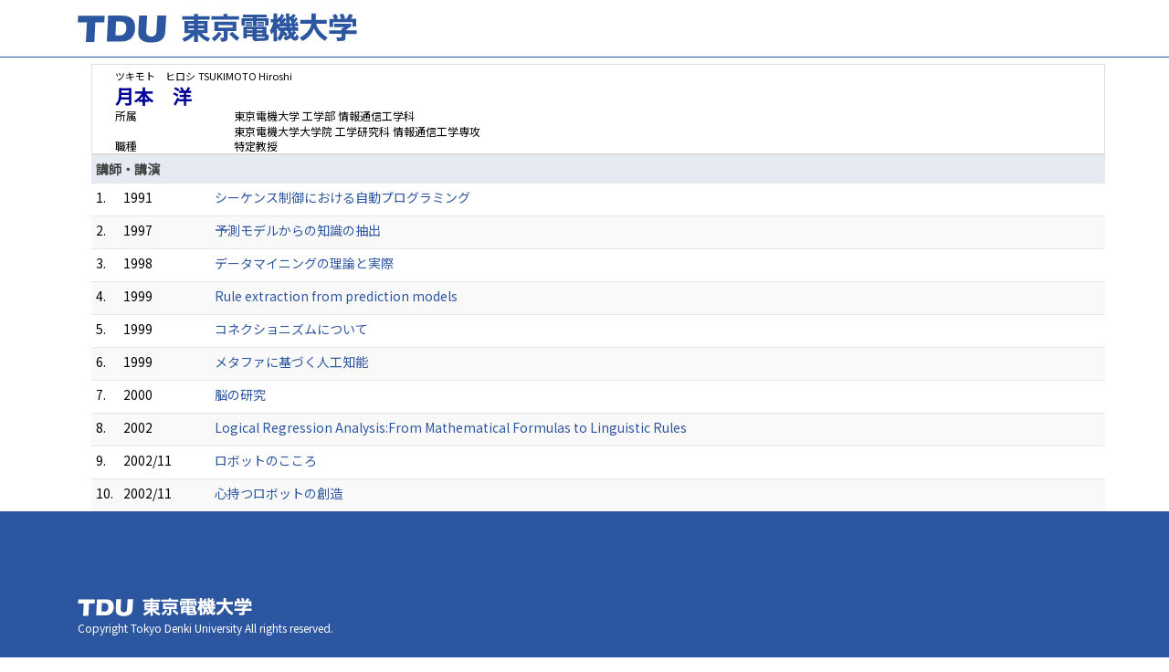

--- FILE ---
content_type: text/html;charset=UTF-8
request_url: https://ra-data.dendai.ac.jp/tduhp/KgApp/k05/resid/S000699/877;jsessionid=F39A250CD75055017758FD327DC52D1B
body_size: 21497
content:
<!DOCTYPE html>

<!--[if gt IE 8]><!-->
<!--[if IE 8]>    <html class="no-js lt-ie9"> <![endif]-->
<html xmlns="http://www.w3.org/1999/xhtml"
      lang="ja">
<!--<![endif]-->
    <head>
        <title>
        	
        		教員情報 - 月本　洋 | 東京電機大学
        	
        	
        </title>
        <meta charset="utf-8" />
        <meta http-equiv="X-UA-Compatible" content="IE=edge,chrome=1" />
        <meta name="viewport" content="width=device-width, initial-scale=1, shrink-to-fit=no">
        <meta name="format-detection" content="telephone=no" />
        <meta http-equiv="Expires" content="0" />
        <meta http-equiv="Pragma" content="no-cache" />
        <meta http-equiv="Cache-Control" content="no-cache" />
        <link href="/tduhp/KgApp/jquery/jquery-ui.min.css;jsessionid=DD6E2C790371D0C1D71B3972919DE2BB" rel="stylesheet" />
        <link href="/tduhp/KgApp/bootstrap/css/bootstrap.css;jsessionid=DD6E2C790371D0C1D71B3972919DE2BB" rel="stylesheet" />
        <link href="/tduhp/KgApp/bootstrap/css/bootstrap.min.css;jsessionid=DD6E2C790371D0C1D71B3972919DE2BB" rel="stylesheet" />
        <link href="/tduhp/KgApp/bootswatch/css/bootstrap-cerulean.min.css;jsessionid=DD6E2C790371D0C1D71B3972919DE2BB" rel="stylesheet" />
        <link href="/tduhp/KgApp/app/css/styles.css;jsessionid=DD6E2C790371D0C1D71B3972919DE2BB" rel="stylesheet" />
        <link href="/tduhp/KgApp/bootstrap/font/css/open-iconic-bootstrap.css;jsessionid=DD6E2C790371D0C1D71B3972919DE2BB" rel="stylesheet" />
        <script src="/tduhp/KgApp/jquery/jquery.min.js;jsessionid=DD6E2C790371D0C1D71B3972919DE2BB"></script>
        <script src="/tduhp/KgApp/jquery/jquery-ui.min.js;jsessionid=DD6E2C790371D0C1D71B3972919DE2BB"></script>
        <script src="/tduhp/KgApp/popper/popper.js;jsessionid=DD6E2C790371D0C1D71B3972919DE2BB"></script>
        <script src="/tduhp/KgApp/bootstrap/js/bootstrap.min.js;jsessionid=DD6E2C790371D0C1D71B3972919DE2BB"></script>
        <script src="https://cdnjs.cloudflare.com/ajax/libs/jquery-cookie/1.3.1/jquery.cookie.min.js"></script>
        <script src="/tduhp/KgApp/app/js/jquery.utility-kit.js;jsessionid=DD6E2C790371D0C1D71B3972919DE2BB"></script>
        <script>
        $(document).ready(function() {
			$('a').keepPosition();
		});
        </script>
    <meta charset="utf-8">
    </head>
    <body>
    <header id="global-header">
	
<nav class="navbar navbar-default navbar-fixed-top">
  <div class="container">
    <div class="navbar-header header">
    
    	<div class="header-left">
			<a class="navbar-link" href="https://www.dendai.ac.jp/" style="disabled"></a>
    	</div>
    	
    	<div class="header-right">
	      <!--*/ 英語のカスタマイズが有効か判定する */-->
	      
    	</div>
    	
    </div>
      
  </div>
</nav>




</header>
    <div class="container">
        <div class="row">
            <div class="col-sm-12">
				

<script type="text/javascript" src="/tduhp/KgApp/app/js/name-header.js;jsessionid=DD6E2C790371D0C1D71B3972919DE2BB"></script>
<script type='text/javascript'>
$(function(){
  //業績データのアコーディオンの開閉動作制御
  $('.gyoseki-callapse').each(function(i, elem) {
      //アコーディオンを無効にする
      var targetId = $(elem).data('target');
      var $target = $(targetId);

      if (!$target.hasClass('show')) {
        $target.addClass('show');
      }
      $(elem).removeAttr('data-toggle');
      $(elem).removeAttr('data-target');
  });

	//URLクリック時
	$(document).on('click', "a[href^='/']", function() {
		var windowTop = $(window).scrollTop();
		var accordion = new Array(20);
		var j = 0;

		$('.gyoseki-callapse').each(function(i, elem) {
		    var targetId = $(elem).data('target');
		    console.log(targetId);
		    var $target = $(targetId);

		    if ($target.hasClass('show')) {
		    	accordion[j] = JSON.stringify(targetId);
		    	j++;
		    }
		});

		$.ajax({
	        url: "/KgApp/k04/pageConf",
	        type: "GET",
	        datatype: "json",
	        data: {jspName : "k05"},
	        traditional: true,
	    });
	});

});
</script>

<div class="container">
  <div class="name-header">
  
      
    
    
    <div id="title" class="col-sm-9">
    <div class="name">
		
        
	      <SPAN class="k03-title1-font1">ツキモト　ヒロシ</SPAN>
	      <SPAN class="k03-title1-font1">TSUKIMOTO Hiroshi</SPAN><BR>
	      <SPAN class="k03-title1-font2">月本　洋</SPAN>
        
    </div>
    <div class="kyoin-info">
      <div class="syozoku">
        <SPAN class="k03-title1-font3 boxA">所属</SPAN>
        
	        <SPAN class="k03-title1-font3 boxB">東京電機大学  工学部 情報通信工学科</SPAN>
	        
	        
	        
	        <DIV class="clear"></DIV>
        
	        
	        <SPAN class="k03-title1-font3 boxC">東京電機大学大学院  工学研究科 情報通信工学専攻</SPAN>
	        
	        
	        <DIV class="clear"></DIV>
        
        
      </div>
      <div class="syokusyu">
        <SPAN class="k03-title1-font3 boxA">職種</SPAN>
        <SPAN class="k03-title1-font3 boxB">特定教授</SPAN>
      </div>
    </div>
  </div>
  </div>
  <div class="gyoseki-field">
 
 	
 		<div>


<table class="gyoseki-table table table-striped table-condensed">
<tbody>
  <tr>
    <th class="info" colspan="3" id="877">
      
      講師・講演
    </th>
  </tr>
  
    <tr id="m34_1">
      <td class="k03-number">1.</td>
      <td class="k03-YMD">1991</td>
      <td>
      <label class="k03-gyoseki-title">
		
		
			<a href="/tduhp/KgApp/k04/resid/S000699/A200222141405034075/877;jsessionid=DD6E2C790371D0C1D71B3972919DE2BB">
		
          シーケンス制御における自動プログラミング
          
        </a>
      </label>
         <!-- 外部リンク -->
         
      </td>
    </tr>
  
    <tr id="m34_2">
      <td class="k03-number">2.</td>
      <td class="k03-YMD">1997</td>
      <td>
      <label class="k03-gyoseki-title">
		
		
			<a href="/tduhp/KgApp/k04/resid/S000699/A200222141637034076/877;jsessionid=DD6E2C790371D0C1D71B3972919DE2BB">
		
          予測モデルからの知識の抽出
          
        </a>
      </label>
         <!-- 外部リンク -->
         
      </td>
    </tr>
  
    <tr id="m34_3">
      <td class="k03-number">3.</td>
      <td class="k03-YMD">1998</td>
      <td>
      <label class="k03-gyoseki-title">
		
		
			<a href="/tduhp/KgApp/k04/resid/S000699/A200222142540034079/877;jsessionid=DD6E2C790371D0C1D71B3972919DE2BB">
		
          データマイニングの理論と実際
          
        </a>
      </label>
         <!-- 外部リンク -->
         
      </td>
    </tr>
  
    <tr id="m34_4">
      <td class="k03-number">4.</td>
      <td class="k03-YMD">1999</td>
      <td>
      <label class="k03-gyoseki-title">
		
		
			<a href="/tduhp/KgApp/k04/resid/S000699/A200222165245034134/877;jsessionid=DD6E2C790371D0C1D71B3972919DE2BB">
		
          Rule extraction from prediction models
          
        </a>
      </label>
         <!-- 外部リンク -->
         
      </td>
    </tr>
  
    <tr id="m34_5">
      <td class="k03-number">5.</td>
      <td class="k03-YMD">1999</td>
      <td>
      <label class="k03-gyoseki-title">
		
		
			<a href="/tduhp/KgApp/k04/resid/S000699/A200222143031034081/877;jsessionid=DD6E2C790371D0C1D71B3972919DE2BB">
		
          コネクショニズムについて
          
        </a>
      </label>
         <!-- 外部リンク -->
         
      </td>
    </tr>
  
    <tr id="m34_6">
      <td class="k03-number">6.</td>
      <td class="k03-YMD">1999</td>
      <td>
      <label class="k03-gyoseki-title">
		
		
			<a href="/tduhp/KgApp/k04/resid/S000699/A200222142827034080/877;jsessionid=DD6E2C790371D0C1D71B3972919DE2BB">
		
          メタファに基づく人工知能
          
        </a>
      </label>
         <!-- 外部リンク -->
         
      </td>
    </tr>
  
    <tr id="m34_7">
      <td class="k03-number">7.</td>
      <td class="k03-YMD">2000</td>
      <td>
      <label class="k03-gyoseki-title">
		
		
			<a href="/tduhp/KgApp/k04/resid/S000699/A200222164831034133/877;jsessionid=DD6E2C790371D0C1D71B3972919DE2BB">
		
          脳の研究
          
        </a>
      </label>
         <!-- 外部リンク -->
         
      </td>
    </tr>
  
    <tr id="m34_8">
      <td class="k03-number">8.</td>
      <td class="k03-YMD">2002</td>
      <td>
      <label class="k03-gyoseki-title">
		
		
			<a href="/tduhp/KgApp/k04/resid/S000699/A200222165748034135/877;jsessionid=DD6E2C790371D0C1D71B3972919DE2BB">
		
          Logical Regression Analysis:From Mathematical Formulas to Linguistic Rules
          
        </a>
      </label>
         <!-- 外部リンク -->
         
      </td>
    </tr>
  
    <tr id="m34_9">
      <td class="k03-number">9.</td>
      <td class="k03-YMD">2002/11</td>
      <td>
      <label class="k03-gyoseki-title">
		
		
			<a href="/tduhp/KgApp/k04/resid/S000699/A200221202606034016/877;jsessionid=DD6E2C790371D0C1D71B3972919DE2BB">
		
          ロボットのこころ
          
        </a>
      </label>
         <!-- 外部リンク -->
         
      </td>
    </tr>
  
    <tr id="m34_10">
      <td class="k03-number">10.</td>
      <td class="k03-YMD">2002/11</td>
      <td>
      <label class="k03-gyoseki-title">
		
		
			<a href="/tduhp/KgApp/k04/resid/S000699/A200221202704034017/877;jsessionid=DD6E2C790371D0C1D71B3972919DE2BB">
		
          心持つロボットの創造
          
        </a>
      </label>
         <!-- 外部リンク -->
         
      </td>
    </tr>
  
    <tr id="m34_11">
      <td class="k03-number">11.</td>
      <td class="k03-YMD">2003/01</td>
      <td>
      <label class="k03-gyoseki-title">
		
		
			<a href="/tduhp/KgApp/k04/resid/S000699/A200221202932034018/877;jsessionid=DD6E2C790371D0C1D71B3972919DE2BB">
		
          Yes, they're cute : Will they think someday?
          
        </a>
      </label>
         <!-- 外部リンク -->
         
      </td>
    </tr>
  
    <tr id="m34_12">
      <td class="k03-number">12.</td>
      <td class="k03-YMD">2004</td>
      <td>
      <label class="k03-gyoseki-title">
		
		
			<a href="/tduhp/KgApp/k04/resid/S000699/A200222165954034136/877;jsessionid=DD6E2C790371D0C1D71B3972919DE2BB">
		
          Extracting understandable rules from mathematical formulas:Logical Regression Analysis
          
        </a>
      </label>
         <!-- 外部リンク -->
         
      </td>
    </tr>
  
    <tr id="m34_13">
      <td class="k03-number">13.</td>
      <td class="k03-YMD">2004</td>
      <td>
      <label class="k03-gyoseki-title">
		
		
			<a href="/tduhp/KgApp/k04/resid/S000699/A200222143703034085/877;jsessionid=DD6E2C790371D0C1D71B3972919DE2BB">
		
          身体運動意味論
          
        </a>
      </label>
         <!-- 外部リンク -->
         
      </td>
    </tr>
  
    <tr id="m34_14">
      <td class="k03-number">14.</td>
      <td class="k03-YMD">2005</td>
      <td>
      <label class="k03-gyoseki-title">
		
		
			<a href="/tduhp/KgApp/k04/resid/S000699/A200222144004034087/877;jsessionid=DD6E2C790371D0C1D71B3972919DE2BB">
		
          身体運動意味論
          
        </a>
      </label>
         <!-- 外部リンク -->
         
      </td>
    </tr>
  
    <tr id="m34_15">
      <td class="k03-number">15.</td>
      <td class="k03-YMD">2005/07</td>
      <td>
      <label class="k03-gyoseki-title">
		
		
			<a href="/tduhp/KgApp/k04/resid/S000699/A200221201544034011/877;jsessionid=DD6E2C790371D0C1D71B3972919DE2BB">
		
          ロボットに想像力を！ ～月本洋が語ることばとからだ
          
        </a>
      </label>
         <!-- 外部リンク -->
         
      </td>
    </tr>
  
    <tr id="m34_16">
      <td class="k03-number">16.</td>
      <td class="k03-YMD">2006</td>
      <td>
      <label class="k03-gyoseki-title">
		
		
			<a href="/tduhp/KgApp/k04/resid/S000699/A200222144242034089/877;jsessionid=DD6E2C790371D0C1D71B3972919DE2BB">
		
          感情機能と感情のニューラルネットワーク
          
        </a>
      </label>
         <!-- 外部リンク -->
         
      </td>
    </tr>
  
    <tr id="m34_17">
      <td class="k03-number">17.</td>
      <td class="k03-YMD">2006</td>
      <td>
      <label class="k03-gyoseki-title">
		
		
			<a href="/tduhp/KgApp/k04/resid/S000699/A200222144115034088/877;jsessionid=DD6E2C790371D0C1D71B3972919DE2BB">
		
          科学における存在と還元について
          
        </a>
      </label>
         <!-- 外部リンク -->
         
      </td>
    </tr>
  
    <tr id="m34_18">
      <td class="k03-number">18.</td>
      <td class="k03-YMD">2006/08/22</td>
      <td>
      <label class="k03-gyoseki-title">
		
		
			<a href="/tduhp/KgApp/k04/resid/S000699/A200221201710034012/877;jsessionid=DD6E2C790371D0C1D71B3972919DE2BB">
		
          コンピュータが共感
          
        </a>
      </label>
         <!-- 外部リンク -->
         
      </td>
    </tr>
  
    <tr id="m34_19">
      <td class="k03-number">19.</td>
      <td class="k03-YMD">2008/05/08</td>
      <td>
      <label class="k03-gyoseki-title">
		
		
			<a href="/tduhp/KgApp/k04/resid/S000699/A200221201832034013/877;jsessionid=DD6E2C790371D0C1D71B3972919DE2BB">
		
          自著を語る「言語の外に出て文法比較」
          
        </a>
      </label>
         <!-- 外部リンク -->
         
      </td>
    </tr>
  
    <tr id="m34_20">
      <td class="k03-number">20.</td>
      <td class="k03-YMD">2009</td>
      <td>
      <label class="k03-gyoseki-title">
		
		
			<a href="/tduhp/KgApp/k04/resid/S000699/A200222144609034091/877;jsessionid=DD6E2C790371D0C1D71B3972919DE2BB">
		
          模倣で育つ思いやりの心
           (佐賀)
        </a>
      </label>
         <!-- 外部リンク -->
         
      </td>
    </tr>
  
    <tr id="m34_21">
      <td class="k03-number">21.</td>
      <td class="k03-YMD">2009</td>
      <td>
      <label class="k03-gyoseki-title">
		
		
			<a href="/tduhp/KgApp/k04/resid/S000699/A200222144811034092/877;jsessionid=DD6E2C790371D0C1D71B3972919DE2BB">
		
          身体運動意味論
          
        </a>
      </label>
         <!-- 外部リンク -->
         
      </td>
    </tr>
  
    <tr id="m34_22">
      <td class="k03-number">22.</td>
      <td class="k03-YMD">2009</td>
      <td>
      <label class="k03-gyoseki-title">
		
		
			<a href="/tduhp/KgApp/k04/resid/S000699/A200222145013034093/877;jsessionid=DD6E2C790371D0C1D71B3972919DE2BB">
		
          身体運動意味論と身体運動統語論
          
        </a>
      </label>
         <!-- 外部リンク -->
         
      </td>
    </tr>
  
    <tr id="m34_23">
      <td class="k03-number">23.</td>
      <td class="k03-YMD">2011/06</td>
      <td>
      <label class="k03-gyoseki-title">
		
		
			<a href="/tduhp/KgApp/k04/resid/S000699/A150521113525000637/877;jsessionid=DD6E2C790371D0C1D71B3972919DE2BB">
		
          仮想的身体運動としての心
           (東京)
        </a>
      </label>
         <!-- 外部リンク -->
         
      </td>
    </tr>
  
    <tr id="m34_24">
      <td class="k03-number">24.</td>
      <td class="k03-YMD">2011/09</td>
      <td>
      <label class="k03-gyoseki-title">
		
		
			<a href="/tduhp/KgApp/k04/resid/S000699/A150521113525000636/877;jsessionid=DD6E2C790371D0C1D71B3972919DE2BB">
		
          心の発生
           (東京)
        </a>
      </label>
         <!-- 外部リンク -->
         
      </td>
    </tr>
  
    <tr id="m34_25">
      <td class="k03-number">25.</td>
      <td class="k03-YMD">2012/09</td>
      <td>
      <label class="k03-gyoseki-title">
		
		
			<a href="/tduhp/KgApp/k04/resid/S000699/A150521113525000635/877;jsessionid=DD6E2C790371D0C1D71B3972919DE2BB">
		
          身体感覚イメージと脳
           (東京)
        </a>
      </label>
         <!-- 外部リンク -->
         
      </td>
    </tr>
  
    <tr id="m34_26">
      <td class="k03-number">26.</td>
      <td class="k03-YMD">2013/12</td>
      <td>
      <label class="k03-gyoseki-title">
		
		
			<a href="/tduhp/KgApp/k04/resid/S000699/A171025213019020394/877;jsessionid=DD6E2C790371D0C1D71B3972919DE2BB">
		
          「主語がないから非論理的」は本当か
          
        </a>
      </label>
         <!-- 外部リンク -->
         
      </td>
    </tr>
  
    <tr id="m34_27">
      <td class="k03-number">27.</td>
      <td class="k03-YMD">2013/12</td>
      <td>
      <label class="k03-gyoseki-title">
		
		
			<a href="/tduhp/KgApp/k04/resid/S000699/A200221202225034015/877;jsessionid=DD6E2C790371D0C1D71B3972919DE2BB">
		
          「自律的」な人工知能をめざす
          
        </a>
      </label>
         <!-- 外部リンク -->
         
      </td>
    </tr>
  
    <tr id="m34_28">
      <td class="k03-number">28.</td>
      <td class="k03-YMD">2014/06/08</td>
      <td>
      <label class="k03-gyoseki-title">
		
		
			<a href="/tduhp/KgApp/k04/resid/S000699/A171025212830020393/877;jsessionid=DD6E2C790371D0C1D71B3972919DE2BB">
		
          人工知能、ロボット
          
        </a>
      </label>
         <!-- 外部リンク -->
         
      </td>
    </tr>
  
    <tr id="m34_29">
      <td class="k03-number">29.</td>
      <td class="k03-YMD">2015</td>
      <td>
      <label class="k03-gyoseki-title">
		
		
			<a href="/tduhp/KgApp/k04/resid/S000699/A150521113525000638/877;jsessionid=DD6E2C790371D0C1D71B3972919DE2BB">
		
          これからの人工知能について
           (三鷹)
        </a>
      </label>
         <!-- 外部リンク -->
         
      </td>
    </tr>
  
    <tr id="m34_30">
      <td class="k03-number">30.</td>
      <td class="k03-YMD">2015/07</td>
      <td>
      <label class="k03-gyoseki-title">
		
		
			<a href="/tduhp/KgApp/k04/resid/S000699/A200222203301034160/877;jsessionid=DD6E2C790371D0C1D71B3972919DE2BB">
		
          ＡＩ（人工知能）・ビッグデータによる市場変革と将来展望 2015
          
        </a>
      </label>
         <!-- 外部リンク -->
         
      </td>
    </tr>
  
    <tr id="m34_31">
      <td class="k03-number">31.</td>
      <td class="k03-YMD">2016/07/02</td>
      <td>
      <label class="k03-gyoseki-title">
		
		
			<a href="/tduhp/KgApp/k04/resid/S000699/A170417163337016737/877;jsessionid=DD6E2C790371D0C1D71B3972919DE2BB">
		
          身体運動意味論
           (福岡)
        </a>
      </label>
         <!-- 外部リンク -->
         
      </td>
    </tr>
  
    <tr id="m34_32">
      <td class="k03-number">32.</td>
      <td class="k03-YMD">2017/03</td>
      <td>
      <label class="k03-gyoseki-title">
		
		
			<a href="/tduhp/KgApp/k04/resid/S000699/A171025212101020391/877;jsessionid=DD6E2C790371D0C1D71B3972919DE2BB">
		
          認知発達心理学における理論について
          
        </a>
      </label>
         <!-- 外部リンク -->
         
      </td>
    </tr>
  
    <tr id="m34_33">
      <td class="k03-number">33.</td>
      <td class="k03-YMD">2018/06/23</td>
      <td>
      <label class="k03-gyoseki-title">
		
		
			<a href="/tduhp/KgApp/k04/resid/S000699/A190313124624028312/877;jsessionid=DD6E2C790371D0C1D71B3972919DE2BB">
		
          心の発生
           (京都橘大学)
        </a>
      </label>
         <!-- 外部リンク -->
         
      </td>
    </tr>
  
    <tr id="m34_34">
      <td class="k03-number">34.</td>
      <td class="k03-YMD">2024/12/25</td>
      <td>
      <label class="k03-gyoseki-title">
		
		
			<a href="/tduhp/KgApp/k04/resid/S000699/A250506163138073585/877;jsessionid=DD6E2C790371D0C1D71B3972919DE2BB">
		
          言語理解の身体運動意味論的考察
           (東京)
        </a>
      </label>
         <!-- 外部リンク -->
         
      </td>
    </tr>
  
  
</tbody>
</table>





</div>
 	
 	
  	
  </div>
</div>




            </div>
        </div>
    </div>
    <div id="global-footer">
	<footer class="footer bg-primary" style="text-align: center">
	    <!-- <div class="container">Copyright &copy; エデュース大学</div> -->
	    <div class="container">
			<div id="footer-contents">
				<div class="footer-top-left "><a href="https://web.dendai.ac.jp/"></a></div>
				<div class="footer-font1">Copyright Tokyo Denki University All rights reserved.<br /></div>
			</div>
	    </div>
	</footer>
</div>
    </body>
</html>